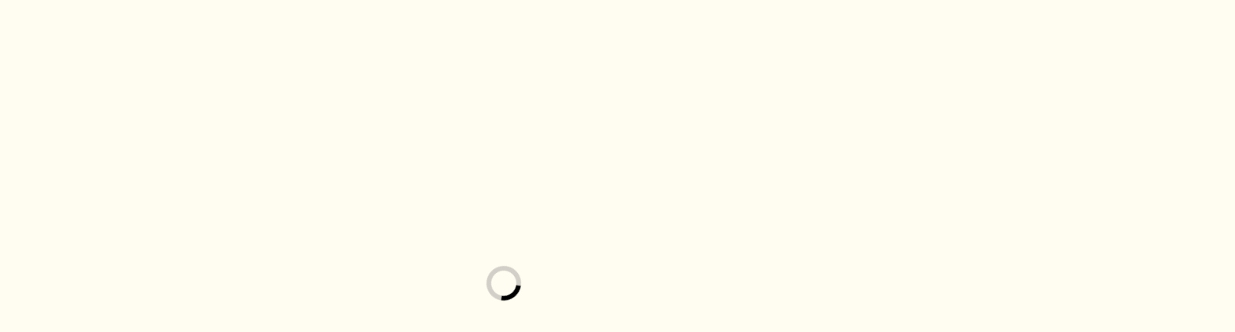

--- FILE ---
content_type: text/html; charset=UTF-8
request_url: https://www.adorigraphics.com/tag/nakupy
body_size: 15375
content:
<!doctype html><html lang="en-US"><head><script data-no-optimize="1">var litespeed_docref=sessionStorage.getItem("litespeed_docref");litespeed_docref&&(Object.defineProperty(document,"referrer",{get:function(){return litespeed_docref}}),sessionStorage.removeItem("litespeed_docref"));</script> <meta charset="UTF-8"><meta name="viewport" content="width=device-width, initial-scale=1"><link rel="profile" href="https://gmpg.org/xfn/11"><title>nákupy  - AG</title><meta name="robots" content="index, follow, max-snippet:-1, max-image-preview:large, max-video-preview:-1"><link rel="canonical" href="https://www.adorigraphics.com/tag/nakupy"><meta property="og:url" content="https://www.adorigraphics.com/tag/nakupy"><meta property="og:site_name" content="AG"><meta property="og:locale" content="en_US"><meta property="og:type" content="object"><meta property="og:title" content="nákupy  - AG"><meta property="fb:pages" content=""><meta property="fb:admins" content=""><meta property="fb:app_id" content=""><meta name="twitter:card" content="summary"><meta name="twitter:title" content="nákupy  - AG"><link rel="alternate" type="application/rss+xml" title="AG &raquo; Feed" href="https://www.adorigraphics.com/feed" /><link rel="alternate" type="application/rss+xml" title="AG &raquo; nákupy Tag Feed" href="https://www.adorigraphics.com/tag/nakupy/feed" /><style id='wp-img-auto-sizes-contain-inline-css'>img:is([sizes=auto i],[sizes^="auto," i]){contain-intrinsic-size:3000px 1500px}
/*# sourceURL=wp-img-auto-sizes-contain-inline-css */</style><link data-optimized="2" rel="stylesheet" href="https://www.adorigraphics.com/wp-content/litespeed/css/c8b21283ec681df81c8ddba14ca4dd02.css?ver=b400c" /><style id='wp-emoji-styles-inline-css'>img.wp-smiley, img.emoji {
		display: inline !important;
		border: none !important;
		box-shadow: none !important;
		height: 1em !important;
		width: 1em !important;
		margin: 0 0.07em !important;
		vertical-align: -0.1em !important;
		background: none !important;
		padding: 0 !important;
	}
/*# sourceURL=wp-emoji-styles-inline-css */</style><style id='wp-block-tag-cloud-inline-css'>.wp-block-tag-cloud{box-sizing:border-box}.wp-block-tag-cloud.aligncenter{justify-content:center;text-align:center}.wp-block-tag-cloud a{display:inline-block;margin-right:5px}.wp-block-tag-cloud span{display:inline-block;margin-left:5px;text-decoration:none}:root :where(.wp-block-tag-cloud.is-style-outline){display:flex;flex-wrap:wrap;gap:1ch}:root :where(.wp-block-tag-cloud.is-style-outline a){border:1px solid;font-size:unset!important;margin-right:0;padding:1ch 2ch;text-decoration:none!important}
/*# sourceURL=https://www.adorigraphics.com/wp-includes/blocks/tag-cloud/style.min.css */</style><style id='global-styles-inline-css'>:root{--wp--preset--aspect-ratio--square: 1;--wp--preset--aspect-ratio--4-3: 4/3;--wp--preset--aspect-ratio--3-4: 3/4;--wp--preset--aspect-ratio--3-2: 3/2;--wp--preset--aspect-ratio--2-3: 2/3;--wp--preset--aspect-ratio--16-9: 16/9;--wp--preset--aspect-ratio--9-16: 9/16;--wp--preset--color--black: #000000;--wp--preset--color--cyan-bluish-gray: #abb8c3;--wp--preset--color--white: #ffffff;--wp--preset--color--pale-pink: #f78da7;--wp--preset--color--vivid-red: #cf2e2e;--wp--preset--color--luminous-vivid-orange: #ff6900;--wp--preset--color--luminous-vivid-amber: #fcb900;--wp--preset--color--light-green-cyan: #7bdcb5;--wp--preset--color--vivid-green-cyan: #00d084;--wp--preset--color--pale-cyan-blue: #8ed1fc;--wp--preset--color--vivid-cyan-blue: #0693e3;--wp--preset--color--vivid-purple: #9b51e0;--wp--preset--gradient--vivid-cyan-blue-to-vivid-purple: linear-gradient(135deg,rgb(6,147,227) 0%,rgb(155,81,224) 100%);--wp--preset--gradient--light-green-cyan-to-vivid-green-cyan: linear-gradient(135deg,rgb(122,220,180) 0%,rgb(0,208,130) 100%);--wp--preset--gradient--luminous-vivid-amber-to-luminous-vivid-orange: linear-gradient(135deg,rgb(252,185,0) 0%,rgb(255,105,0) 100%);--wp--preset--gradient--luminous-vivid-orange-to-vivid-red: linear-gradient(135deg,rgb(255,105,0) 0%,rgb(207,46,46) 100%);--wp--preset--gradient--very-light-gray-to-cyan-bluish-gray: linear-gradient(135deg,rgb(238,238,238) 0%,rgb(169,184,195) 100%);--wp--preset--gradient--cool-to-warm-spectrum: linear-gradient(135deg,rgb(74,234,220) 0%,rgb(151,120,209) 20%,rgb(207,42,186) 40%,rgb(238,44,130) 60%,rgb(251,105,98) 80%,rgb(254,248,76) 100%);--wp--preset--gradient--blush-light-purple: linear-gradient(135deg,rgb(255,206,236) 0%,rgb(152,150,240) 100%);--wp--preset--gradient--blush-bordeaux: linear-gradient(135deg,rgb(254,205,165) 0%,rgb(254,45,45) 50%,rgb(107,0,62) 100%);--wp--preset--gradient--luminous-dusk: linear-gradient(135deg,rgb(255,203,112) 0%,rgb(199,81,192) 50%,rgb(65,88,208) 100%);--wp--preset--gradient--pale-ocean: linear-gradient(135deg,rgb(255,245,203) 0%,rgb(182,227,212) 50%,rgb(51,167,181) 100%);--wp--preset--gradient--electric-grass: linear-gradient(135deg,rgb(202,248,128) 0%,rgb(113,206,126) 100%);--wp--preset--gradient--midnight: linear-gradient(135deg,rgb(2,3,129) 0%,rgb(40,116,252) 100%);--wp--preset--font-size--small: 12px;--wp--preset--font-size--medium: 20px;--wp--preset--font-size--large: 36px;--wp--preset--font-size--x-large: 42px;--wp--preset--font-size--regular: 16px;--wp--preset--font-size--larger: 36px;--wp--preset--font-size--huge: 48px;--wp--preset--spacing--20: 0.44rem;--wp--preset--spacing--30: 0.67rem;--wp--preset--spacing--40: 1rem;--wp--preset--spacing--50: 1.5rem;--wp--preset--spacing--60: 2.25rem;--wp--preset--spacing--70: 3.38rem;--wp--preset--spacing--80: 5.06rem;--wp--preset--shadow--natural: 6px 6px 9px rgba(0, 0, 0, 0.2);--wp--preset--shadow--deep: 12px 12px 50px rgba(0, 0, 0, 0.4);--wp--preset--shadow--sharp: 6px 6px 0px rgba(0, 0, 0, 0.2);--wp--preset--shadow--outlined: 6px 6px 0px -3px rgb(255, 255, 255), 6px 6px rgb(0, 0, 0);--wp--preset--shadow--crisp: 6px 6px 0px rgb(0, 0, 0);}:where(.is-layout-flex){gap: 0.5em;}:where(.is-layout-grid){gap: 0.5em;}body .is-layout-flex{display: flex;}.is-layout-flex{flex-wrap: wrap;align-items: center;}.is-layout-flex > :is(*, div){margin: 0;}body .is-layout-grid{display: grid;}.is-layout-grid > :is(*, div){margin: 0;}:where(.wp-block-columns.is-layout-flex){gap: 2em;}:where(.wp-block-columns.is-layout-grid){gap: 2em;}:where(.wp-block-post-template.is-layout-flex){gap: 1.25em;}:where(.wp-block-post-template.is-layout-grid){gap: 1.25em;}.has-black-color{color: var(--wp--preset--color--black) !important;}.has-cyan-bluish-gray-color{color: var(--wp--preset--color--cyan-bluish-gray) !important;}.has-white-color{color: var(--wp--preset--color--white) !important;}.has-pale-pink-color{color: var(--wp--preset--color--pale-pink) !important;}.has-vivid-red-color{color: var(--wp--preset--color--vivid-red) !important;}.has-luminous-vivid-orange-color{color: var(--wp--preset--color--luminous-vivid-orange) !important;}.has-luminous-vivid-amber-color{color: var(--wp--preset--color--luminous-vivid-amber) !important;}.has-light-green-cyan-color{color: var(--wp--preset--color--light-green-cyan) !important;}.has-vivid-green-cyan-color{color: var(--wp--preset--color--vivid-green-cyan) !important;}.has-pale-cyan-blue-color{color: var(--wp--preset--color--pale-cyan-blue) !important;}.has-vivid-cyan-blue-color{color: var(--wp--preset--color--vivid-cyan-blue) !important;}.has-vivid-purple-color{color: var(--wp--preset--color--vivid-purple) !important;}.has-black-background-color{background-color: var(--wp--preset--color--black) !important;}.has-cyan-bluish-gray-background-color{background-color: var(--wp--preset--color--cyan-bluish-gray) !important;}.has-white-background-color{background-color: var(--wp--preset--color--white) !important;}.has-pale-pink-background-color{background-color: var(--wp--preset--color--pale-pink) !important;}.has-vivid-red-background-color{background-color: var(--wp--preset--color--vivid-red) !important;}.has-luminous-vivid-orange-background-color{background-color: var(--wp--preset--color--luminous-vivid-orange) !important;}.has-luminous-vivid-amber-background-color{background-color: var(--wp--preset--color--luminous-vivid-amber) !important;}.has-light-green-cyan-background-color{background-color: var(--wp--preset--color--light-green-cyan) !important;}.has-vivid-green-cyan-background-color{background-color: var(--wp--preset--color--vivid-green-cyan) !important;}.has-pale-cyan-blue-background-color{background-color: var(--wp--preset--color--pale-cyan-blue) !important;}.has-vivid-cyan-blue-background-color{background-color: var(--wp--preset--color--vivid-cyan-blue) !important;}.has-vivid-purple-background-color{background-color: var(--wp--preset--color--vivid-purple) !important;}.has-black-border-color{border-color: var(--wp--preset--color--black) !important;}.has-cyan-bluish-gray-border-color{border-color: var(--wp--preset--color--cyan-bluish-gray) !important;}.has-white-border-color{border-color: var(--wp--preset--color--white) !important;}.has-pale-pink-border-color{border-color: var(--wp--preset--color--pale-pink) !important;}.has-vivid-red-border-color{border-color: var(--wp--preset--color--vivid-red) !important;}.has-luminous-vivid-orange-border-color{border-color: var(--wp--preset--color--luminous-vivid-orange) !important;}.has-luminous-vivid-amber-border-color{border-color: var(--wp--preset--color--luminous-vivid-amber) !important;}.has-light-green-cyan-border-color{border-color: var(--wp--preset--color--light-green-cyan) !important;}.has-vivid-green-cyan-border-color{border-color: var(--wp--preset--color--vivid-green-cyan) !important;}.has-pale-cyan-blue-border-color{border-color: var(--wp--preset--color--pale-cyan-blue) !important;}.has-vivid-cyan-blue-border-color{border-color: var(--wp--preset--color--vivid-cyan-blue) !important;}.has-vivid-purple-border-color{border-color: var(--wp--preset--color--vivid-purple) !important;}.has-vivid-cyan-blue-to-vivid-purple-gradient-background{background: var(--wp--preset--gradient--vivid-cyan-blue-to-vivid-purple) !important;}.has-light-green-cyan-to-vivid-green-cyan-gradient-background{background: var(--wp--preset--gradient--light-green-cyan-to-vivid-green-cyan) !important;}.has-luminous-vivid-amber-to-luminous-vivid-orange-gradient-background{background: var(--wp--preset--gradient--luminous-vivid-amber-to-luminous-vivid-orange) !important;}.has-luminous-vivid-orange-to-vivid-red-gradient-background{background: var(--wp--preset--gradient--luminous-vivid-orange-to-vivid-red) !important;}.has-very-light-gray-to-cyan-bluish-gray-gradient-background{background: var(--wp--preset--gradient--very-light-gray-to-cyan-bluish-gray) !important;}.has-cool-to-warm-spectrum-gradient-background{background: var(--wp--preset--gradient--cool-to-warm-spectrum) !important;}.has-blush-light-purple-gradient-background{background: var(--wp--preset--gradient--blush-light-purple) !important;}.has-blush-bordeaux-gradient-background{background: var(--wp--preset--gradient--blush-bordeaux) !important;}.has-luminous-dusk-gradient-background{background: var(--wp--preset--gradient--luminous-dusk) !important;}.has-pale-ocean-gradient-background{background: var(--wp--preset--gradient--pale-ocean) !important;}.has-electric-grass-gradient-background{background: var(--wp--preset--gradient--electric-grass) !important;}.has-midnight-gradient-background{background: var(--wp--preset--gradient--midnight) !important;}.has-small-font-size{font-size: var(--wp--preset--font-size--small) !important;}.has-medium-font-size{font-size: var(--wp--preset--font-size--medium) !important;}.has-large-font-size{font-size: var(--wp--preset--font-size--large) !important;}.has-x-large-font-size{font-size: var(--wp--preset--font-size--x-large) !important;}
/*# sourceURL=global-styles-inline-css */</style><style id='classic-theme-styles-inline-css'>/*! This file is auto-generated */
.wp-block-button__link{color:#fff;background-color:#32373c;border-radius:9999px;box-shadow:none;text-decoration:none;padding:calc(.667em + 2px) calc(1.333em + 2px);font-size:1.125em}.wp-block-file__button{background:#32373c;color:#fff;text-decoration:none}
/*# sourceURL=/wp-includes/css/classic-themes.min.css */</style><style id='blog-paper-style-inline-css'>/* Site title and tagline color css */
	:root {
		--site-title-hue: #ffffff;
		--site-tagline-hue: #ffffff;

		
		
		
		
	}
	
/*# sourceURL=blog-paper-style-inline-css */</style> <script type="litespeed/javascript" data-src="https://www.adorigraphics.com/wp-includes/js/jquery/jquery.min.js?ver=3.7.1" id="jquery-core-js"></script> <link rel="https://api.w.org/" href="https://www.adorigraphics.com/wp-json/" /><link rel="alternate" title="JSON" type="application/json" href="https://www.adorigraphics.com/wp-json/wp/v2/tags/1643" /><link rel="EditURI" type="application/rsd+xml" title="RSD" href="https://www.adorigraphics.com/xmlrpc.php?rsd" /><meta name="generator" content="WordPress 6.9" /><link rel='dns-prefetch' href='https://i0.wp.com/'><link rel='preconnect' href='https://i0.wp.com/' crossorigin><link rel='dns-prefetch' href='https://i1.wp.com/'><link rel='preconnect' href='https://i1.wp.com/' crossorigin><link rel='dns-prefetch' href='https://i2.wp.com/'><link rel='preconnect' href='https://i2.wp.com/' crossorigin><link rel='dns-prefetch' href='https://i3.wp.com/'><link rel='preconnect' href='https://i3.wp.com/' crossorigin><style type="text/css" id="breadcrumb-trail-css">.trail-items li:not(:last-child):after {content: "/";}</style><link rel="icon" href="https://www.adorigraphics.com/wp-content/uploads/2024/07/cropped-adorigraphics.com_-1-32x32.png" sizes="32x32" /><link rel="icon" href="https://www.adorigraphics.com/wp-content/uploads/2024/07/cropped-adorigraphics.com_-1-192x192.png" sizes="192x192" /><link rel="apple-touch-icon" href="https://www.adorigraphics.com/wp-content/uploads/2024/07/cropped-adorigraphics.com_-1-180x180.png" /><meta name="msapplication-TileImage" content="https://www.adorigraphics.com/wp-content/uploads/2024/07/cropped-adorigraphics.com_-1-270x270.png" /><meta name="google-site-verification" content="MBMsj-Fk-osQ2q4IUw_1Q_fFRsmzHO0aJme_1_yLkAw" /><meta name="bigposting-verify" content="1763717327548-eak8g" /><meta name="qzYnkG" content="VG0bqw" />
<span data-id="qzY5xz" hidden></span><meta name="outreachist-site-verification" content="d673d4eaa23728807481c93c2da24e54"></head><body class="archive tag tag-nakupy tag-1643 wp-custom-logo wp-embed-responsive wp-theme-blog-paper hfeed artify-blog-paper right-sidebar"><meta name="google-site-verification" content="MBMsj-Fk-osQ2q4IUw_1Q_fFRsmzHO0aJme_1_yLkAw" /><div id="page" class="site">
<a class="skip-link screen-reader-text" href="#primary-content">Skip to content</a><div id="loader"><div class="loader-container"><div id="preloader"><div class="pre-loader-6"></div></div></div></div><header id="masthead" class="site-header"><div class="theme-main-header"><div class="site-container-width"><div class="theme-main-header-wrapper"><div class="header-left-part"><div class="site-branding"><div class="site-logo">
<a href="https://www.adorigraphics.com/" class="custom-logo-link" rel="home"><img data-lazyloaded="1" src="[data-uri]" width="371" height="123" data-src="https://www.adorigraphics.com/wp-content/uploads/2024/07/adorigraphics.com_-1.png" class="custom-logo" alt="AG" decoding="async" data-srcset="https://www.adorigraphics.com/wp-content/uploads/2024/07/adorigraphics.com_-1.png 371w, https://www.adorigraphics.com/wp-content/uploads/2024/07/adorigraphics.com_-1-300x99.png 300w" data-sizes="(max-width: 371px) 100vw, 371px" /></a></div></div><div class="primary-nav"><div class="primary-nav-container"><div class="header-nav"><nav id="site-navigation" class="main-navigation">
<button class="menu-toggle" aria-controls="primary-menu" aria-expanded="false">
<span></span>
<span></span>
<span></span>
</button><div class="menu-secondary-menu-container"><ul id="primary-menu" class="menu"><li id="menu-item-34039" class="menu-item menu-item-type-taxonomy menu-item-object-category menu-item-34039"><a href="https://www.adorigraphics.com/category/house-design">House Design</a></li><li id="menu-item-34040" class="menu-item menu-item-type-taxonomy menu-item-object-category menu-item-34040"><a href="https://www.adorigraphics.com/category/home-improvement">Home Improvement</a></li><li id="menu-item-34041" class="menu-item menu-item-type-taxonomy menu-item-object-category menu-item-34041"><a href="https://www.adorigraphics.com/category/house-renovation">House Renovation</a></li><li id="menu-item-34042" class="menu-item menu-item-type-taxonomy menu-item-object-category menu-item-34042"><a href="https://www.adorigraphics.com/category/bedroom-decoration">Bedroom Decoration</a></li><li id="menu-item-34043" class="menu-item menu-item-type-taxonomy menu-item-object-category menu-item-34043"><a href="https://www.adorigraphics.com/category/renovation">Renovation</a></li></ul></div></nav></div></div></div></div><div class="header-right-part"><div class="social-icons"></div><div class="header-search"><div class="header-search-wrap">
<a href="#" title="Search" class="header-search-icon">
<i class="fa fa-search"></i>
</a><div class="header-search-form"><form role="search" method="get" class="search-form" action="https://www.adorigraphics.com/">
<label>
<span class="screen-reader-text">Search for:</span>
<input type="search" class="search-field" placeholder="Search &hellip;" value="" name="s" />
</label>
<input type="submit" class="search-submit" value="Search" /></form></div></div></div></div></div></div></div></header><div id="primary-content" class="primary-site-content"><div id="content" class="site-content site-container-width"><div class="theme-wrapper"><main id="primary" class="site-main"><header class="page-header"><h1 class="page-title">Tag: <span>nákupy</span></h1></header><div id="breadcrumb-list"><nav role="navigation" aria-label="Breadcrumbs" class="breadcrumb-trail breadcrumbs" itemprop="breadcrumb"><ul class="trail-items" itemscope itemtype="http://schema.org/BreadcrumbList"><meta name="numberOfItems" content="2" /><meta name="itemListOrder" content="Ascending" /><li itemprop="itemListElement" itemscope itemtype="http://schema.org/ListItem" class="trail-item trail-begin"><a href="https://www.adorigraphics.com" rel="home" itemprop="item"><span itemprop="name">Home</span></a><meta itemprop="position" content="1" /></li><li itemprop="itemListElement" itemscope itemtype="http://schema.org/ListItem" class="trail-item trail-end"><span itemprop="item"><span itemprop="name">nákupy</span></span><meta itemprop="position" content="2" /></li></ul></nav></div><div class="archive-area archive-list-layout"><article id="post-33682" class="post-33682 post type-post status-publish format-standard hentry category-news tag-damske tag-house tag-modny tag-nakupy tag-obleenie tag-online tag-panske tag-pribeh"><div class="single-card-container list-card"><div class="single-card-image"></div><div class="single-card-detail"><div class="card-categories">
<span class="cat-links"><a href="https://www.adorigraphics.com/category/news" rel="category tag">News</a></span></div><h2 class="card-title"><a href="https://www.adorigraphics.com/house-vas-modny-pribeh-damske-a-panske-oblecenie-nakupy-on-line.html" rel="bookmark">House: Váš Módny Príbeh Dámske A Pánske Oblečenie Nákupy On-line</a></h2><div class="post-excerpt">
Conversely, just below 5% of homeowners surveyed indicated their cause for completing work was in preparation for getting or selling their home. There are a quantity of forms of home&hellip;</div><div class="card-meta">
<span class="post-author">
<span class="byline"><span class="author vcard"><a class="url fn n" href="https://www.adorigraphics.com/author/sindi">by sindi</a></span></span></span>
<span class="post-date"><span class="posted-on"><a href="https://www.adorigraphics.com/house-vas-modny-pribeh-damske-a-panske-oblecenie-nakupy-on-line.html" rel="bookmark"><time class="entry-date published updated" datetime="2022-02-14T07:21:00+07:00">14/02/2022</time></a></span></span></div></div></div></article></div></main><aside id="secondary" class="widget-area"><section id="search-2" class="widget widget_search"><form role="search" method="get" class="search-form" action="https://www.adorigraphics.com/">
<label>
<span class="screen-reader-text">Search for:</span>
<input type="search" class="search-field" placeholder="Search &hellip;" value="" name="s" />
</label>
<input type="submit" class="search-submit" value="Search" /></form></section><section id="recent-posts-2" class="widget widget_recent_entries"><h2 class="widget-title">Recent Posts</h2><ul><li>
<a href="https://www.adorigraphics.com/how-to-renovate-on-a-finances-18-ideas-that-will-remodel-your-residence.html">How To Renovate On A Finances 18 Ideas That Will Remodel Your Residence</a></li><li>
<a href="https://www.adorigraphics.com/the-ultimate-guide-to-the-house-definition-types-and-ownership.html">The Ultimate Guide to the House: Definition, Types, and Ownership</a></li><li>
<a href="https://www.adorigraphics.com/healthy-cleansing-to-protect-children-and-pets-at-dwelling.html">Healthy Cleansing to Protect Children and Pets at Dwelling</a></li><li>
<a href="https://www.adorigraphics.com/diy-plumbing-in-new-zealand.html">DIY Plumbing In New Zealand</a></li><li>
<a href="https://www.adorigraphics.com/the-ultimate-closet.html">The Ultimate Closet</a></li></ul></section><section id="block-4" class="widget widget_block"><h2 class="widget-title">Tags</h2><div class="wp-widget-group__inner-blocks"><p class="wp-block-tag-cloud"><a href="https://www.adorigraphics.com/tag/about" class="tag-cloud-link tag-link-207 tag-link-position-1" style="font-size: 11.538461538462pt;" aria-label="about (25 items)">about</a>
<a href="https://www.adorigraphics.com/tag/actual" class="tag-cloud-link tag-link-173 tag-link-position-2" style="font-size: 9.5384615384615pt;" aria-label="actual (18 items)">actual</a>
<a href="https://www.adorigraphics.com/tag/appartment" class="tag-cloud-link tag-link-270 tag-link-position-3" style="font-size: 9.8461538461538pt;" aria-label="appartment (19 items)">appartment</a>
<a href="https://www.adorigraphics.com/tag/automotive" class="tag-cloud-link tag-link-281 tag-link-position-4" style="font-size: 12.769230769231pt;" aria-label="automotive (30 items)">automotive</a>
<a href="https://www.adorigraphics.com/tag/beauty" class="tag-cloud-link tag-link-88 tag-link-position-5" style="font-size: 8.7692307692308pt;" aria-label="beauty (16 items)">beauty</a>
<a href="https://www.adorigraphics.com/tag/business" class="tag-cloud-link tag-link-153 tag-link-position-6" style="font-size: 22pt;" aria-label="business (122 items)">business</a>
<a href="https://www.adorigraphics.com/tag/college" class="tag-cloud-link tag-link-371 tag-link-position-7" style="font-size: 8.3076923076923pt;" aria-label="college (15 items)">college</a>
<a href="https://www.adorigraphics.com/tag/concepts" class="tag-cloud-link tag-link-417 tag-link-position-8" style="font-size: 8.3076923076923pt;" aria-label="concepts (15 items)">concepts</a>
<a href="https://www.adorigraphics.com/tag/decor" class="tag-cloud-link tag-link-115 tag-link-position-9" style="font-size: 16.923076923077pt;" aria-label="decor (56 items)">decor</a>
<a href="https://www.adorigraphics.com/tag/design" class="tag-cloud-link tag-link-116 tag-link-position-10" style="font-size: 9.8461538461538pt;" aria-label="design (19 items)">design</a>
<a href="https://www.adorigraphics.com/tag/dwelling" class="tag-cloud-link tag-link-117 tag-link-position-11" style="font-size: 12.769230769231pt;" aria-label="dwelling (30 items)">dwelling</a>
<a href="https://www.adorigraphics.com/tag/education" class="tag-cloud-link tag-link-268 tag-link-position-12" style="font-size: 12.615384615385pt;" aria-label="education (29 items)">education</a>
<a href="https://www.adorigraphics.com/tag/estate" class="tag-cloud-link tag-link-174 tag-link-position-13" style="font-size: 15.538461538462pt;" aria-label="estate (46 items)">estate</a>
<a href="https://www.adorigraphics.com/tag/fashion" class="tag-cloud-link tag-link-310 tag-link-position-14" style="font-size: 12.153846153846pt;" aria-label="fashion (27 items)">fashion</a>
<a href="https://www.adorigraphics.com/tag/finest" class="tag-cloud-link tag-link-188 tag-link-position-15" style="font-size: 8.7692307692308pt;" aria-label="finest (16 items)">finest</a>
<a href="https://www.adorigraphics.com/tag/flooring" class="tag-cloud-link tag-link-90 tag-link-position-16" style="font-size: 8.3076923076923pt;" aria-label="flooring (15 items)">flooring</a>
<a href="https://www.adorigraphics.com/tag/health" class="tag-cloud-link tag-link-306 tag-link-position-17" style="font-size: 18.461538461538pt;" aria-label="health (71 items)">health</a>
<a href="https://www.adorigraphics.com/tag/homes" class="tag-cloud-link tag-link-171 tag-link-position-18" style="font-size: 9.5384615384615pt;" aria-label="homes (18 items)">homes</a>
<a href="https://www.adorigraphics.com/tag/hotel" class="tag-cloud-link tag-link-83 tag-link-position-19" style="font-size: 10.769230769231pt;" aria-label="hotel (22 items)">hotel</a>
<a href="https://www.adorigraphics.com/tag/house" class="tag-cloud-link tag-link-93 tag-link-position-20" style="font-size: 18.615384615385pt;" aria-label="house (73 items)">house</a>
<a href="https://www.adorigraphics.com/tag/houses" class="tag-cloud-link tag-link-430 tag-link-position-21" style="font-size: 8.7692307692308pt;" aria-label="houses (16 items)">houses</a>
<a href="https://www.adorigraphics.com/tag/ideas" class="tag-cloud-link tag-link-119 tag-link-position-22" style="font-size: 16.461538461538pt;" aria-label="ideas (53 items)">ideas</a>
<a href="https://www.adorigraphics.com/tag/improvement" class="tag-cloud-link tag-link-235 tag-link-position-23" style="font-size: 15.076923076923pt;" aria-label="improvement (43 items)">improvement</a>
<a href="https://www.adorigraphics.com/tag/india" class="tag-cloud-link tag-link-264 tag-link-position-24" style="font-size: 10.153846153846pt;" aria-label="india (20 items)">india</a>
<a href="https://www.adorigraphics.com/tag/information" class="tag-cloud-link tag-link-320 tag-link-position-25" style="font-size: 11.076923076923pt;" aria-label="information (23 items)">information</a>
<a href="https://www.adorigraphics.com/tag/jewelry" class="tag-cloud-link tag-link-1107 tag-link-position-26" style="font-size: 11.384615384615pt;" aria-label="jewelry (24 items)">jewelry</a>
<a href="https://www.adorigraphics.com/tag/kitchen" class="tag-cloud-link tag-link-120 tag-link-position-27" style="font-size: 18.307692307692pt;" aria-label="kitchen (70 items)">kitchen</a>
<a href="https://www.adorigraphics.com/tag/latest" class="tag-cloud-link tag-link-558 tag-link-position-28" style="font-size: 11.384615384615pt;" aria-label="latest (24 items)">latest</a>
<a href="https://www.adorigraphics.com/tag/leisure" class="tag-cloud-link tag-link-302 tag-link-position-29" style="font-size: 13.076923076923pt;" aria-label="leisure (31 items)">leisure</a>
<a href="https://www.adorigraphics.com/tag/market" class="tag-cloud-link tag-link-97 tag-link-position-30" style="font-size: 12.307692307692pt;" aria-label="market (28 items)">market</a>
<a href="https://www.adorigraphics.com/tag/newest" class="tag-cloud-link tag-link-1110 tag-link-position-31" style="font-size: 12.769230769231pt;" aria-label="newest (30 items)">newest</a>
<a href="https://www.adorigraphics.com/tag/online" class="tag-cloud-link tag-link-123 tag-link-position-32" style="font-size: 17.076923076923pt;" aria-label="online (58 items)">online</a>
<a href="https://www.adorigraphics.com/tag/plumbing" class="tag-cloud-link tag-link-138 tag-link-position-33" style="font-size: 10.153846153846pt;" aria-label="plumbing (20 items)">plumbing</a>
<a href="https://www.adorigraphics.com/tag/properties" class="tag-cloud-link tag-link-195 tag-link-position-34" style="font-size: 8pt;" aria-label="properties (14 items)">properties</a>
<a href="https://www.adorigraphics.com/tag/property" class="tag-cloud-link tag-link-98 tag-link-position-35" style="font-size: 15.846153846154pt;" aria-label="property (48 items)">property</a>
<a href="https://www.adorigraphics.com/tag/renovate" class="tag-cloud-link tag-link-68 tag-link-position-36" style="font-size: 13.384615384615pt;" aria-label="renovate (33 items)">renovate</a>
<a href="https://www.adorigraphics.com/tag/renovation" class="tag-cloud-link tag-link-121 tag-link-position-37" style="font-size: 13.846153846154pt;" aria-label="renovation (35 items)">renovation</a>
<a href="https://www.adorigraphics.com/tag/residence" class="tag-cloud-link tag-link-108 tag-link-position-38" style="font-size: 14pt;" aria-label="residence (36 items)">residence</a>
<a href="https://www.adorigraphics.com/tag/small" class="tag-cloud-link tag-link-109 tag-link-position-39" style="font-size: 8pt;" aria-label="small (14 items)">small</a>
<a href="https://www.adorigraphics.com/tag/technology" class="tag-cloud-link tag-link-239 tag-link-position-40" style="font-size: 18.307692307692pt;" aria-label="technology (70 items)">technology</a>
<a href="https://www.adorigraphics.com/tag/tiles" class="tag-cloud-link tag-link-81 tag-link-position-41" style="font-size: 8pt;" aria-label="tiles (14 items)">tiles</a>
<a href="https://www.adorigraphics.com/tag/travel" class="tag-cloud-link tag-link-304 tag-link-position-42" style="font-size: 14.923076923077pt;" aria-label="travel (42 items)">travel</a>
<a href="https://www.adorigraphics.com/tag/value" class="tag-cloud-link tag-link-145 tag-link-position-43" style="font-size: 9.5384615384615pt;" aria-label="value (18 items)">value</a>
<a href="https://www.adorigraphics.com/tag/villa" class="tag-cloud-link tag-link-85 tag-link-position-44" style="font-size: 10.153846153846pt;" aria-label="villa (20 items)">villa</a>
<a href="https://www.adorigraphics.com/tag/worth" class="tag-cloud-link tag-link-95 tag-link-position-45" style="font-size: 10.769230769231pt;" aria-label="worth (22 items)">worth</a></p></div></section><section id="nav_menu-2" class="widget widget_nav_menu"><h2 class="widget-title">About Us</h2><div class="menu-about-us-container"><ul id="menu-about-us" class="menu"><li id="menu-item-10094" class="menu-item menu-item-type-post_type menu-item-object-page menu-item-10094"><a href="https://www.adorigraphics.com/sitemap">Sitemap</a></li><li id="menu-item-10095" class="menu-item menu-item-type-post_type menu-item-object-page menu-item-10095"><a href="https://www.adorigraphics.com/disclosure-policy">Disclosure Policy</a></li><li id="menu-item-10096" class="menu-item menu-item-type-post_type menu-item-object-page menu-item-10096"><a href="https://www.adorigraphics.com/contact-us">Contact Us</a></li></ul></div></section><section id="magenet_widget-4" class="widget widget_magenet_widget"><aside class="widget magenet_widget_box"><div class="mads-block"></div></aside></section></aside></div></div></div><footer id="colophon" class="site-footer"><div class="lower-footer"><div class="site-container-width"><div class="lower-footer-info"><div class="site-info">
<span>
Copyright &copy; 2026 <a href="https://www.adorigraphics.com/">AG</a>					Theme: Blog Paper By <a href="https://artifythemes.com/">Artify Themes</a>.				</span></div></div></div></div></footer><a href="#" id="scroll-to-top" class="blog-paper-scroll-to-top"><i class="fas fa-chevron-up"></i></a></div> <script type="text/javascript">var _acic={dataProvider:10};(function(){var e=document.createElement("script");e.type="text/javascript";e.async=true;e.src="https://www.acint.net/aci.js";var t=document.getElementsByTagName("script")[0];t.parentNode.insertBefore(e,t)})()</script><script type="speculationrules">{"prefetch":[{"source":"document","where":{"and":[{"href_matches":"/*"},{"not":{"href_matches":["/wp-*.php","/wp-admin/*","/wp-content/uploads/*","/wp-content/*","/wp-content/plugins/*","/wp-content/themes/blog-paper/*","/*\\?(.+)"]}},{"not":{"selector_matches":"a[rel~=\"nofollow\"]"}},{"not":{"selector_matches":".no-prefetch, .no-prefetch a"}}]},"eagerness":"conservative"}]}</script> <style id="ht-ctc-entry-animations">.ht_ctc_entry_animation{animation-duration:0.4s;animation-fill-mode:both;animation-delay:0s;animation-iteration-count:1;}			@keyframes ht_ctc_anim_corner {0% {opacity: 0;transform: scale(0);}100% {opacity: 1;transform: scale(1);}}.ht_ctc_an_entry_corner {animation-name: ht_ctc_anim_corner;animation-timing-function: cubic-bezier(0.25, 1, 0.5, 1);transform-origin: bottom var(--side, right);}</style><div class="ht-ctc ht-ctc-chat ctc-analytics ctc_wp_desktop style-2  ht_ctc_entry_animation ht_ctc_an_entry_corner " id="ht-ctc-chat"
style="display: none;  position: fixed; bottom: 15px; right: 15px;"   ><div class="ht_ctc_style ht_ctc_chat_style"><div  style="display: flex; justify-content: center; align-items: center;  " class="ctc-analytics ctc_s_2"><p class="ctc-analytics ctc_cta ctc_cta_stick ht-ctc-cta  ht-ctc-cta-hover " style="padding: 0px 16px; line-height: 1.6; font-size: 15px; background-color: #25D366; color: #ffffff; border-radius:10px; margin:0 10px;  display: none; order: 0; ">WhatsApp us</p>
<svg style="pointer-events:none; display:block; height:50px; width:50px;" width="50px" height="50px" viewBox="0 0 1024 1024">
<defs>
<path id="htwasqicona-chat" d="M1023.941 765.153c0 5.606-.171 17.766-.508 27.159-.824 22.982-2.646 52.639-5.401 66.151-4.141 20.306-10.392 39.472-18.542 55.425-9.643 18.871-21.943 35.775-36.559 50.364-14.584 14.56-31.472 26.812-50.315 36.416-16.036 8.172-35.322 14.426-55.744 18.549-13.378 2.701-42.812 4.488-65.648 5.3-9.402.336-21.564.505-27.15.505l-504.226-.081c-5.607 0-17.765-.172-27.158-.509-22.983-.824-52.639-2.646-66.152-5.4-20.306-4.142-39.473-10.392-55.425-18.542-18.872-9.644-35.775-21.944-50.364-36.56-14.56-14.584-26.812-31.471-36.415-50.314-8.174-16.037-14.428-35.323-18.551-55.744-2.7-13.378-4.487-42.812-5.3-65.649-.334-9.401-.503-21.563-.503-27.148l.08-504.228c0-5.607.171-17.766.508-27.159.825-22.983 2.646-52.639 5.401-66.151 4.141-20.306 10.391-39.473 18.542-55.426C34.154 93.24 46.455 76.336 61.07 61.747c14.584-14.559 31.472-26.812 50.315-36.416 16.037-8.172 35.324-14.426 55.745-18.549 13.377-2.701 42.812-4.488 65.648-5.3 9.402-.335 21.565-.504 27.149-.504l504.227.081c5.608 0 17.766.171 27.159.508 22.983.825 52.638 2.646 66.152 5.401 20.305 4.141 39.472 10.391 55.425 18.542 18.871 9.643 35.774 21.944 50.363 36.559 14.559 14.584 26.812 31.471 36.415 50.315 8.174 16.037 14.428 35.323 18.551 55.744 2.7 13.378 4.486 42.812 5.3 65.649.335 9.402.504 21.564.504 27.15l-.082 504.226z"/>
</defs>
<linearGradient id="htwasqiconb-chat" gradientUnits="userSpaceOnUse" x1="512.001" y1=".978" x2="512.001" y2="1025.023">
<stop offset="0" stop-color="#61fd7d"/>
<stop offset="1" stop-color="#2bb826"/>
</linearGradient>
<use xlink:href="#htwasqicona-chat" overflow="visible" style="fill: url(#htwasqiconb-chat)" fill="url(#htwasqiconb-chat)"/>
<g>
<path style="fill: #FFFFFF;" fill="#FFF" d="M783.302 243.246c-69.329-69.387-161.529-107.619-259.763-107.658-202.402 0-367.133 164.668-367.214 367.072-.026 64.699 16.883 127.854 49.017 183.522l-52.096 190.229 194.665-51.047c53.636 29.244 114.022 44.656 175.482 44.682h.151c202.382 0 367.128-164.688 367.21-367.094.039-98.087-38.121-190.319-107.452-259.706zM523.544 808.047h-.125c-54.767-.021-108.483-14.729-155.344-42.529l-11.146-6.612-115.517 30.293 30.834-112.592-7.259-11.544c-30.552-48.579-46.688-104.729-46.664-162.379.066-168.229 136.985-305.096 305.339-305.096 81.521.031 158.154 31.811 215.779 89.482s89.342 134.332 89.312 215.859c-.066 168.243-136.984 305.118-305.209 305.118zm167.415-228.515c-9.177-4.591-54.286-26.782-62.697-29.843-8.41-3.062-14.526-4.592-20.645 4.592-6.115 9.182-23.699 29.843-29.053 35.964-5.352 6.122-10.704 6.888-19.879 2.296-9.176-4.591-38.74-14.277-73.786-45.526-27.275-24.319-45.691-54.359-51.043-63.543-5.352-9.183-.569-14.146 4.024-18.72 4.127-4.109 9.175-10.713 13.763-16.069 4.587-5.355 6.117-9.183 9.175-15.304 3.059-6.122 1.529-11.479-.765-16.07-2.293-4.591-20.644-49.739-28.29-68.104-7.447-17.886-15.013-15.466-20.645-15.747-5.346-.266-11.469-.322-17.585-.322s-16.057 2.295-24.467 11.478-32.113 31.374-32.113 76.521c0 45.147 32.877 88.764 37.465 94.885 4.588 6.122 64.699 98.771 156.741 138.502 21.892 9.45 38.982 15.094 52.308 19.322 21.98 6.979 41.982 5.995 57.793 3.634 17.628-2.633 54.284-22.189 61.932-43.615 7.646-21.427 7.646-39.791 5.352-43.617-2.294-3.826-8.41-6.122-17.585-10.714z"/>
</g>
</svg></div></div></div>
<span class="ht_ctc_chat_data" data-settings="{&quot;number&quot;:&quot;6289634888810&quot;,&quot;pre_filled&quot;:&quot;&quot;,&quot;dis_m&quot;:&quot;show&quot;,&quot;dis_d&quot;:&quot;show&quot;,&quot;css&quot;:&quot;cursor: pointer; z-index: 99999999;&quot;,&quot;pos_d&quot;:&quot;position: fixed; bottom: 15px; right: 15px;&quot;,&quot;pos_m&quot;:&quot;position: fixed; bottom: 15px; right: 15px;&quot;,&quot;side_d&quot;:&quot;right&quot;,&quot;side_m&quot;:&quot;right&quot;,&quot;schedule&quot;:&quot;no&quot;,&quot;se&quot;:150,&quot;ani&quot;:&quot;no-animation&quot;,&quot;url_target_d&quot;:&quot;_blank&quot;,&quot;ga&quot;:&quot;yes&quot;,&quot;gtm&quot;:&quot;1&quot;,&quot;fb&quot;:&quot;yes&quot;,&quot;webhook_format&quot;:&quot;json&quot;,&quot;g_init&quot;:&quot;default&quot;,&quot;g_an_event_name&quot;:&quot;click to chat&quot;,&quot;gtm_event_name&quot;:&quot;Click to Chat&quot;,&quot;pixel_event_name&quot;:&quot;Click to Chat by HoliThemes&quot;}" data-rest="1bd9569d4e"></span> <script id="ht_ctc_app_js-js-extra" type="litespeed/javascript">var ht_ctc_chat_var={"number":"6289634888810","pre_filled":"","dis_m":"show","dis_d":"show","css":"cursor: pointer; z-index: 99999999;","pos_d":"position: fixed; bottom: 15px; right: 15px;","pos_m":"position: fixed; bottom: 15px; right: 15px;","side_d":"right","side_m":"right","schedule":"no","se":"150","ani":"no-animation","url_target_d":"_blank","ga":"yes","gtm":"1","fb":"yes","webhook_format":"json","g_init":"default","g_an_event_name":"click to chat","gtm_event_name":"Click to Chat","pixel_event_name":"Click to Chat by HoliThemes"};var ht_ctc_variables={"g_an_event_name":"click to chat","gtm_event_name":"Click to Chat","pixel_event_type":"trackCustom","pixel_event_name":"Click to Chat by HoliThemes","g_an_params":["g_an_param_1","g_an_param_2","g_an_param_3"],"g_an_param_1":{"key":"number","value":"{number}"},"g_an_param_2":{"key":"title","value":"{title}"},"g_an_param_3":{"key":"url","value":"{url}"},"pixel_params":["pixel_param_1","pixel_param_2","pixel_param_3","pixel_param_4"],"pixel_param_1":{"key":"Category","value":"Click to Chat for WhatsApp"},"pixel_param_2":{"key":"ID","value":"{number}"},"pixel_param_3":{"key":"Title","value":"{title}"},"pixel_param_4":{"key":"URL","value":"{url}"},"gtm_params":["gtm_param_1","gtm_param_2","gtm_param_3","gtm_param_4","gtm_param_5"],"gtm_param_1":{"key":"type","value":"chat"},"gtm_param_2":{"key":"number","value":"{number}"},"gtm_param_3":{"key":"title","value":"{title}"},"gtm_param_4":{"key":"url","value":"{url}"},"gtm_param_5":{"key":"ref","value":"dataLayer push"}}</script> <script src="https://www.adorigraphics.com/wp-content/plugins/litespeed-cache/assets/js/instant_click.min.js?ver=7.7" id="litespeed-cache-js" defer data-wp-strategy="defer"></script> <script id="wp-emoji-settings" type="application/json">{"baseUrl":"https://s.w.org/images/core/emoji/17.0.2/72x72/","ext":".png","svgUrl":"https://s.w.org/images/core/emoji/17.0.2/svg/","svgExt":".svg","source":{"concatemoji":"https://www.adorigraphics.com/wp-includes/js/wp-emoji-release.min.js?ver=6.9"}}</script> <script type="module">/*! This file is auto-generated */
const a=JSON.parse(document.getElementById("wp-emoji-settings").textContent),o=(window._wpemojiSettings=a,"wpEmojiSettingsSupports"),s=["flag","emoji"];function i(e){try{var t={supportTests:e,timestamp:(new Date).valueOf()};sessionStorage.setItem(o,JSON.stringify(t))}catch(e){}}function c(e,t,n){e.clearRect(0,0,e.canvas.width,e.canvas.height),e.fillText(t,0,0);t=new Uint32Array(e.getImageData(0,0,e.canvas.width,e.canvas.height).data);e.clearRect(0,0,e.canvas.width,e.canvas.height),e.fillText(n,0,0);const a=new Uint32Array(e.getImageData(0,0,e.canvas.width,e.canvas.height).data);return t.every((e,t)=>e===a[t])}function p(e,t){e.clearRect(0,0,e.canvas.width,e.canvas.height),e.fillText(t,0,0);var n=e.getImageData(16,16,1,1);for(let e=0;e<n.data.length;e++)if(0!==n.data[e])return!1;return!0}function u(e,t,n,a){switch(t){case"flag":return n(e,"\ud83c\udff3\ufe0f\u200d\u26a7\ufe0f","\ud83c\udff3\ufe0f\u200b\u26a7\ufe0f")?!1:!n(e,"\ud83c\udde8\ud83c\uddf6","\ud83c\udde8\u200b\ud83c\uddf6")&&!n(e,"\ud83c\udff4\udb40\udc67\udb40\udc62\udb40\udc65\udb40\udc6e\udb40\udc67\udb40\udc7f","\ud83c\udff4\u200b\udb40\udc67\u200b\udb40\udc62\u200b\udb40\udc65\u200b\udb40\udc6e\u200b\udb40\udc67\u200b\udb40\udc7f");case"emoji":return!a(e,"\ud83e\u1fac8")}return!1}function f(e,t,n,a){let r;const o=(r="undefined"!=typeof WorkerGlobalScope&&self instanceof WorkerGlobalScope?new OffscreenCanvas(300,150):document.createElement("canvas")).getContext("2d",{willReadFrequently:!0}),s=(o.textBaseline="top",o.font="600 32px Arial",{});return e.forEach(e=>{s[e]=t(o,e,n,a)}),s}function r(e){var t=document.createElement("script");t.src=e,t.defer=!0,document.head.appendChild(t)}a.supports={everything:!0,everythingExceptFlag:!0},new Promise(t=>{let n=function(){try{var e=JSON.parse(sessionStorage.getItem(o));if("object"==typeof e&&"number"==typeof e.timestamp&&(new Date).valueOf()<e.timestamp+604800&&"object"==typeof e.supportTests)return e.supportTests}catch(e){}return null}();if(!n){if("undefined"!=typeof Worker&&"undefined"!=typeof OffscreenCanvas&&"undefined"!=typeof URL&&URL.createObjectURL&&"undefined"!=typeof Blob)try{var e="postMessage("+f.toString()+"("+[JSON.stringify(s),u.toString(),c.toString(),p.toString()].join(",")+"));",a=new Blob([e],{type:"text/javascript"});const r=new Worker(URL.createObjectURL(a),{name:"wpTestEmojiSupports"});return void(r.onmessage=e=>{i(n=e.data),r.terminate(),t(n)})}catch(e){}i(n=f(s,u,c,p))}t(n)}).then(e=>{for(const n in e)a.supports[n]=e[n],a.supports.everything=a.supports.everything&&a.supports[n],"flag"!==n&&(a.supports.everythingExceptFlag=a.supports.everythingExceptFlag&&a.supports[n]);var t;a.supports.everythingExceptFlag=a.supports.everythingExceptFlag&&!a.supports.flag,a.supports.everything||((t=a.source||{}).concatemoji?r(t.concatemoji):t.wpemoji&&t.twemoji&&(r(t.twemoji),r(t.wpemoji)))});
//# sourceURL=https://www.adorigraphics.com/wp-includes/js/wp-emoji-loader.min.js</script> <script data-no-optimize="1">window.lazyLoadOptions=Object.assign({},{threshold:300},window.lazyLoadOptions||{});!function(t,e){"object"==typeof exports&&"undefined"!=typeof module?module.exports=e():"function"==typeof define&&define.amd?define(e):(t="undefined"!=typeof globalThis?globalThis:t||self).LazyLoad=e()}(this,function(){"use strict";function e(){return(e=Object.assign||function(t){for(var e=1;e<arguments.length;e++){var n,a=arguments[e];for(n in a)Object.prototype.hasOwnProperty.call(a,n)&&(t[n]=a[n])}return t}).apply(this,arguments)}function o(t){return e({},at,t)}function l(t,e){return t.getAttribute(gt+e)}function c(t){return l(t,vt)}function s(t,e){return function(t,e,n){e=gt+e;null!==n?t.setAttribute(e,n):t.removeAttribute(e)}(t,vt,e)}function i(t){return s(t,null),0}function r(t){return null===c(t)}function u(t){return c(t)===_t}function d(t,e,n,a){t&&(void 0===a?void 0===n?t(e):t(e,n):t(e,n,a))}function f(t,e){et?t.classList.add(e):t.className+=(t.className?" ":"")+e}function _(t,e){et?t.classList.remove(e):t.className=t.className.replace(new RegExp("(^|\\s+)"+e+"(\\s+|$)")," ").replace(/^\s+/,"").replace(/\s+$/,"")}function g(t){return t.llTempImage}function v(t,e){!e||(e=e._observer)&&e.unobserve(t)}function b(t,e){t&&(t.loadingCount+=e)}function p(t,e){t&&(t.toLoadCount=e)}function n(t){for(var e,n=[],a=0;e=t.children[a];a+=1)"SOURCE"===e.tagName&&n.push(e);return n}function h(t,e){(t=t.parentNode)&&"PICTURE"===t.tagName&&n(t).forEach(e)}function a(t,e){n(t).forEach(e)}function m(t){return!!t[lt]}function E(t){return t[lt]}function I(t){return delete t[lt]}function y(e,t){var n;m(e)||(n={},t.forEach(function(t){n[t]=e.getAttribute(t)}),e[lt]=n)}function L(a,t){var o;m(a)&&(o=E(a),t.forEach(function(t){var e,n;e=a,(t=o[n=t])?e.setAttribute(n,t):e.removeAttribute(n)}))}function k(t,e,n){f(t,e.class_loading),s(t,st),n&&(b(n,1),d(e.callback_loading,t,n))}function A(t,e,n){n&&t.setAttribute(e,n)}function O(t,e){A(t,rt,l(t,e.data_sizes)),A(t,it,l(t,e.data_srcset)),A(t,ot,l(t,e.data_src))}function w(t,e,n){var a=l(t,e.data_bg_multi),o=l(t,e.data_bg_multi_hidpi);(a=nt&&o?o:a)&&(t.style.backgroundImage=a,n=n,f(t=t,(e=e).class_applied),s(t,dt),n&&(e.unobserve_completed&&v(t,e),d(e.callback_applied,t,n)))}function x(t,e){!e||0<e.loadingCount||0<e.toLoadCount||d(t.callback_finish,e)}function M(t,e,n){t.addEventListener(e,n),t.llEvLisnrs[e]=n}function N(t){return!!t.llEvLisnrs}function z(t){if(N(t)){var e,n,a=t.llEvLisnrs;for(e in a){var o=a[e];n=e,o=o,t.removeEventListener(n,o)}delete t.llEvLisnrs}}function C(t,e,n){var a;delete t.llTempImage,b(n,-1),(a=n)&&--a.toLoadCount,_(t,e.class_loading),e.unobserve_completed&&v(t,n)}function R(i,r,c){var l=g(i)||i;N(l)||function(t,e,n){N(t)||(t.llEvLisnrs={});var a="VIDEO"===t.tagName?"loadeddata":"load";M(t,a,e),M(t,"error",n)}(l,function(t){var e,n,a,o;n=r,a=c,o=u(e=i),C(e,n,a),f(e,n.class_loaded),s(e,ut),d(n.callback_loaded,e,a),o||x(n,a),z(l)},function(t){var e,n,a,o;n=r,a=c,o=u(e=i),C(e,n,a),f(e,n.class_error),s(e,ft),d(n.callback_error,e,a),o||x(n,a),z(l)})}function T(t,e,n){var a,o,i,r,c;t.llTempImage=document.createElement("IMG"),R(t,e,n),m(c=t)||(c[lt]={backgroundImage:c.style.backgroundImage}),i=n,r=l(a=t,(o=e).data_bg),c=l(a,o.data_bg_hidpi),(r=nt&&c?c:r)&&(a.style.backgroundImage='url("'.concat(r,'")'),g(a).setAttribute(ot,r),k(a,o,i)),w(t,e,n)}function G(t,e,n){var a;R(t,e,n),a=e,e=n,(t=Et[(n=t).tagName])&&(t(n,a),k(n,a,e))}function D(t,e,n){var a;a=t,(-1<It.indexOf(a.tagName)?G:T)(t,e,n)}function S(t,e,n){var a;t.setAttribute("loading","lazy"),R(t,e,n),a=e,(e=Et[(n=t).tagName])&&e(n,a),s(t,_t)}function V(t){t.removeAttribute(ot),t.removeAttribute(it),t.removeAttribute(rt)}function j(t){h(t,function(t){L(t,mt)}),L(t,mt)}function F(t){var e;(e=yt[t.tagName])?e(t):m(e=t)&&(t=E(e),e.style.backgroundImage=t.backgroundImage)}function P(t,e){var n;F(t),n=e,r(e=t)||u(e)||(_(e,n.class_entered),_(e,n.class_exited),_(e,n.class_applied),_(e,n.class_loading),_(e,n.class_loaded),_(e,n.class_error)),i(t),I(t)}function U(t,e,n,a){var o;n.cancel_on_exit&&(c(t)!==st||"IMG"===t.tagName&&(z(t),h(o=t,function(t){V(t)}),V(o),j(t),_(t,n.class_loading),b(a,-1),i(t),d(n.callback_cancel,t,e,a)))}function $(t,e,n,a){var o,i,r=(i=t,0<=bt.indexOf(c(i)));s(t,"entered"),f(t,n.class_entered),_(t,n.class_exited),o=t,i=a,n.unobserve_entered&&v(o,i),d(n.callback_enter,t,e,a),r||D(t,n,a)}function q(t){return t.use_native&&"loading"in HTMLImageElement.prototype}function H(t,o,i){t.forEach(function(t){return(a=t).isIntersecting||0<a.intersectionRatio?$(t.target,t,o,i):(e=t.target,n=t,a=o,t=i,void(r(e)||(f(e,a.class_exited),U(e,n,a,t),d(a.callback_exit,e,n,t))));var e,n,a})}function B(e,n){var t;tt&&!q(e)&&(n._observer=new IntersectionObserver(function(t){H(t,e,n)},{root:(t=e).container===document?null:t.container,rootMargin:t.thresholds||t.threshold+"px"}))}function J(t){return Array.prototype.slice.call(t)}function K(t){return t.container.querySelectorAll(t.elements_selector)}function Q(t){return c(t)===ft}function W(t,e){return e=t||K(e),J(e).filter(r)}function X(e,t){var n;(n=K(e),J(n).filter(Q)).forEach(function(t){_(t,e.class_error),i(t)}),t.update()}function t(t,e){var n,a,t=o(t);this._settings=t,this.loadingCount=0,B(t,this),n=t,a=this,Y&&window.addEventListener("online",function(){X(n,a)}),this.update(e)}var Y="undefined"!=typeof window,Z=Y&&!("onscroll"in window)||"undefined"!=typeof navigator&&/(gle|ing|ro)bot|crawl|spider/i.test(navigator.userAgent),tt=Y&&"IntersectionObserver"in window,et=Y&&"classList"in document.createElement("p"),nt=Y&&1<window.devicePixelRatio,at={elements_selector:".lazy",container:Z||Y?document:null,threshold:300,thresholds:null,data_src:"src",data_srcset:"srcset",data_sizes:"sizes",data_bg:"bg",data_bg_hidpi:"bg-hidpi",data_bg_multi:"bg-multi",data_bg_multi_hidpi:"bg-multi-hidpi",data_poster:"poster",class_applied:"applied",class_loading:"litespeed-loading",class_loaded:"litespeed-loaded",class_error:"error",class_entered:"entered",class_exited:"exited",unobserve_completed:!0,unobserve_entered:!1,cancel_on_exit:!0,callback_enter:null,callback_exit:null,callback_applied:null,callback_loading:null,callback_loaded:null,callback_error:null,callback_finish:null,callback_cancel:null,use_native:!1},ot="src",it="srcset",rt="sizes",ct="poster",lt="llOriginalAttrs",st="loading",ut="loaded",dt="applied",ft="error",_t="native",gt="data-",vt="ll-status",bt=[st,ut,dt,ft],pt=[ot],ht=[ot,ct],mt=[ot,it,rt],Et={IMG:function(t,e){h(t,function(t){y(t,mt),O(t,e)}),y(t,mt),O(t,e)},IFRAME:function(t,e){y(t,pt),A(t,ot,l(t,e.data_src))},VIDEO:function(t,e){a(t,function(t){y(t,pt),A(t,ot,l(t,e.data_src))}),y(t,ht),A(t,ct,l(t,e.data_poster)),A(t,ot,l(t,e.data_src)),t.load()}},It=["IMG","IFRAME","VIDEO"],yt={IMG:j,IFRAME:function(t){L(t,pt)},VIDEO:function(t){a(t,function(t){L(t,pt)}),L(t,ht),t.load()}},Lt=["IMG","IFRAME","VIDEO"];return t.prototype={update:function(t){var e,n,a,o=this._settings,i=W(t,o);{if(p(this,i.length),!Z&&tt)return q(o)?(e=o,n=this,i.forEach(function(t){-1!==Lt.indexOf(t.tagName)&&S(t,e,n)}),void p(n,0)):(t=this._observer,o=i,t.disconnect(),a=t,void o.forEach(function(t){a.observe(t)}));this.loadAll(i)}},destroy:function(){this._observer&&this._observer.disconnect(),K(this._settings).forEach(function(t){I(t)}),delete this._observer,delete this._settings,delete this.loadingCount,delete this.toLoadCount},loadAll:function(t){var e=this,n=this._settings;W(t,n).forEach(function(t){v(t,e),D(t,n,e)})},restoreAll:function(){var e=this._settings;K(e).forEach(function(t){P(t,e)})}},t.load=function(t,e){e=o(e);D(t,e)},t.resetStatus=function(t){i(t)},t}),function(t,e){"use strict";function n(){e.body.classList.add("litespeed_lazyloaded")}function a(){console.log("[LiteSpeed] Start Lazy Load"),o=new LazyLoad(Object.assign({},t.lazyLoadOptions||{},{elements_selector:"[data-lazyloaded]",callback_finish:n})),i=function(){o.update()},t.MutationObserver&&new MutationObserver(i).observe(e.documentElement,{childList:!0,subtree:!0,attributes:!0})}var o,i;t.addEventListener?t.addEventListener("load",a,!1):t.attachEvent("onload",a)}(window,document);</script><script data-no-optimize="1">window.litespeed_ui_events=window.litespeed_ui_events||["mouseover","click","keydown","wheel","touchmove","touchstart"];var urlCreator=window.URL||window.webkitURL;function litespeed_load_delayed_js_force(){console.log("[LiteSpeed] Start Load JS Delayed"),litespeed_ui_events.forEach(e=>{window.removeEventListener(e,litespeed_load_delayed_js_force,{passive:!0})}),document.querySelectorAll("iframe[data-litespeed-src]").forEach(e=>{e.setAttribute("src",e.getAttribute("data-litespeed-src"))}),"loading"==document.readyState?window.addEventListener("DOMContentLoaded",litespeed_load_delayed_js):litespeed_load_delayed_js()}litespeed_ui_events.forEach(e=>{window.addEventListener(e,litespeed_load_delayed_js_force,{passive:!0})});async function litespeed_load_delayed_js(){let t=[];for(var d in document.querySelectorAll('script[type="litespeed/javascript"]').forEach(e=>{t.push(e)}),t)await new Promise(e=>litespeed_load_one(t[d],e));document.dispatchEvent(new Event("DOMContentLiteSpeedLoaded")),window.dispatchEvent(new Event("DOMContentLiteSpeedLoaded"))}function litespeed_load_one(t,e){console.log("[LiteSpeed] Load ",t);var d=document.createElement("script");d.addEventListener("load",e),d.addEventListener("error",e),t.getAttributeNames().forEach(e=>{"type"!=e&&d.setAttribute("data-src"==e?"src":e,t.getAttribute(e))});let a=!(d.type="text/javascript");!d.src&&t.textContent&&(d.src=litespeed_inline2src(t.textContent),a=!0),t.after(d),t.remove(),a&&e()}function litespeed_inline2src(t){try{var d=urlCreator.createObjectURL(new Blob([t.replace(/^(?:<!--)?(.*?)(?:-->)?$/gm,"$1")],{type:"text/javascript"}))}catch(e){d="data:text/javascript;base64,"+btoa(t.replace(/^(?:<!--)?(.*?)(?:-->)?$/gm,"$1"))}return d}</script><script data-no-optimize="1">var litespeed_vary=document.cookie.replace(/(?:(?:^|.*;\s*)_lscache_vary\s*\=\s*([^;]*).*$)|^.*$/,"");litespeed_vary||fetch("/wp-content/plugins/litespeed-cache/guest.vary.php",{method:"POST",cache:"no-cache",redirect:"follow"}).then(e=>e.json()).then(e=>{console.log(e),e.hasOwnProperty("reload")&&"yes"==e.reload&&(sessionStorage.setItem("litespeed_docref",document.referrer),window.location.reload(!0))});</script><script data-optimized="1" type="litespeed/javascript" data-src="https://www.adorigraphics.com/wp-content/litespeed/js/d389dd7f055555613d71459a7c33a109.js?ver=b400c"></script><script defer src="https://static.cloudflareinsights.com/beacon.min.js/vcd15cbe7772f49c399c6a5babf22c1241717689176015" integrity="sha512-ZpsOmlRQV6y907TI0dKBHq9Md29nnaEIPlkf84rnaERnq6zvWvPUqr2ft8M1aS28oN72PdrCzSjY4U6VaAw1EQ==" data-cf-beacon='{"version":"2024.11.0","token":"92a047c8d3c84b399bf58e49a8cb6986","r":1,"server_timing":{"name":{"cfCacheStatus":true,"cfEdge":true,"cfExtPri":true,"cfL4":true,"cfOrigin":true,"cfSpeedBrain":true},"location_startswith":null}}' crossorigin="anonymous"></script>
</body></html>
<!-- Page optimized by LiteSpeed Cache @2026-01-23 05:34:00 -->

<!-- Page cached by LiteSpeed Cache 7.7 on 2026-01-23 05:34:00 -->
<!-- Guest Mode -->
<!-- QUIC.cloud UCSS in queue -->